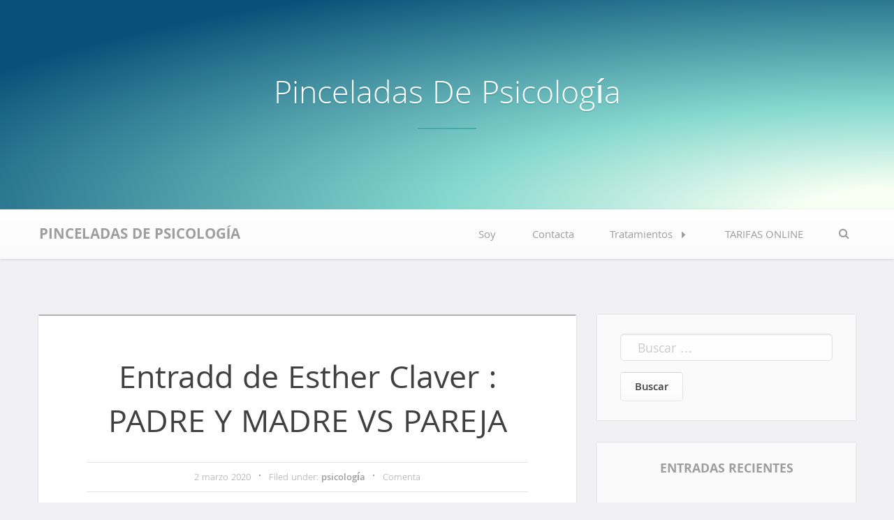

--- FILE ---
content_type: text/html; charset=UTF-8
request_url: https://psicologadianaalonso.com/entradd-de-esther-claver-padre-y-madre-vs-pareja/
body_size: 11074
content:
<!DOCTYPE html>
<html lang="es">
<head>
<meta charset="UTF-8">
<meta name="viewport" content="width=device-width, initial-scale=1">
<link rel="profile" href="http://gmpg.org/xfn/11">
<link rel="pingback" href="https://psicologadianaalonso.com/xmlrpc.php">

<title>Entradd de Esther Claver : PADRE Y MADRE VS PAREJA &#8211; Pinceladas de psicología</title>
<meta name='robots' content='max-image-preview:large' />
<link rel='dns-prefetch' href='//secure.gravatar.com' />
<link rel='dns-prefetch' href='//s.w.org' />
<link rel='dns-prefetch' href='//v0.wordpress.com' />
<link rel="alternate" type="application/rss+xml" title="Pinceladas de psicología &raquo; Feed" href="https://psicologadianaalonso.com/feed/" />
<link rel="alternate" type="application/rss+xml" title="Pinceladas de psicología &raquo; Feed de los comentarios" href="https://psicologadianaalonso.com/comments/feed/" />
<link rel="alternate" type="application/rss+xml" title="Pinceladas de psicología &raquo; Comentario Entradd de Esther Claver : PADRE Y MADRE VS PAREJA del feed" href="https://psicologadianaalonso.com/entradd-de-esther-claver-padre-y-madre-vs-pareja/feed/" />
		<script type="text/javascript">
			window._wpemojiSettings = {"baseUrl":"https:\/\/s.w.org\/images\/core\/emoji\/13.1.0\/72x72\/","ext":".png","svgUrl":"https:\/\/s.w.org\/images\/core\/emoji\/13.1.0\/svg\/","svgExt":".svg","source":{"concatemoji":"https:\/\/psicologadianaalonso.com\/wp-includes\/js\/wp-emoji-release.min.js?ver=5.8.12"}};
			!function(e,a,t){var n,r,o,i=a.createElement("canvas"),p=i.getContext&&i.getContext("2d");function s(e,t){var a=String.fromCharCode;p.clearRect(0,0,i.width,i.height),p.fillText(a.apply(this,e),0,0);e=i.toDataURL();return p.clearRect(0,0,i.width,i.height),p.fillText(a.apply(this,t),0,0),e===i.toDataURL()}function c(e){var t=a.createElement("script");t.src=e,t.defer=t.type="text/javascript",a.getElementsByTagName("head")[0].appendChild(t)}for(o=Array("flag","emoji"),t.supports={everything:!0,everythingExceptFlag:!0},r=0;r<o.length;r++)t.supports[o[r]]=function(e){if(!p||!p.fillText)return!1;switch(p.textBaseline="top",p.font="600 32px Arial",e){case"flag":return s([127987,65039,8205,9895,65039],[127987,65039,8203,9895,65039])?!1:!s([55356,56826,55356,56819],[55356,56826,8203,55356,56819])&&!s([55356,57332,56128,56423,56128,56418,56128,56421,56128,56430,56128,56423,56128,56447],[55356,57332,8203,56128,56423,8203,56128,56418,8203,56128,56421,8203,56128,56430,8203,56128,56423,8203,56128,56447]);case"emoji":return!s([10084,65039,8205,55357,56613],[10084,65039,8203,55357,56613])}return!1}(o[r]),t.supports.everything=t.supports.everything&&t.supports[o[r]],"flag"!==o[r]&&(t.supports.everythingExceptFlag=t.supports.everythingExceptFlag&&t.supports[o[r]]);t.supports.everythingExceptFlag=t.supports.everythingExceptFlag&&!t.supports.flag,t.DOMReady=!1,t.readyCallback=function(){t.DOMReady=!0},t.supports.everything||(n=function(){t.readyCallback()},a.addEventListener?(a.addEventListener("DOMContentLoaded",n,!1),e.addEventListener("load",n,!1)):(e.attachEvent("onload",n),a.attachEvent("onreadystatechange",function(){"complete"===a.readyState&&t.readyCallback()})),(n=t.source||{}).concatemoji?c(n.concatemoji):n.wpemoji&&n.twemoji&&(c(n.twemoji),c(n.wpemoji)))}(window,document,window._wpemojiSettings);
		</script>
		<style type="text/css">
img.wp-smiley,
img.emoji {
	display: inline !important;
	border: none !important;
	box-shadow: none !important;
	height: 1em !important;
	width: 1em !important;
	margin: 0 .07em !important;
	vertical-align: -0.1em !important;
	background: none !important;
	padding: 0 !important;
}
</style>
	<link rel='stylesheet' id='wp-block-library-css'  href='https://psicologadianaalonso.com/wp-includes/css/dist/block-library/style.min.css?ver=5.8.12' type='text/css' media='all' />
<style id='wp-block-library-inline-css' type='text/css'>
.has-text-align-justify{text-align:justify;}
</style>
<link rel='stylesheet' id='mediaelement-css'  href='https://psicologadianaalonso.com/wp-includes/js/mediaelement/mediaelementplayer-legacy.min.css?ver=4.2.16' type='text/css' media='all' />
<link rel='stylesheet' id='wp-mediaelement-css'  href='https://psicologadianaalonso.com/wp-includes/js/mediaelement/wp-mediaelement.min.css?ver=5.8.12' type='text/css' media='all' />
<link rel='stylesheet' id='ctf_styles-css'  href='https://psicologadianaalonso.com/wp-content/plugins/custom-twitter-feeds/css/ctf-styles.min.css?ver=1.8.4' type='text/css' media='all' />
<link rel='stylesheet' id='foundation-css'  href='https://psicologadianaalonso.com/wp-content/themes/jinn/assets/foundation/css/foundation.min.css?ver=5.8.12' type='text/css' media='all' />
<link rel='stylesheet' id='jinn-local-fonts-css'  href='https://psicologadianaalonso.com/wp-content/themes/jinn/assets/fonts/custom-fonts.css?ver=5.8.12' type='text/css' media='all' />
<link rel='stylesheet' id='font-awesome-css'  href='https://psicologadianaalonso.com/wp-content/themes/jinn/assets/fonts/font-awesome.css?ver=5.8.12' type='text/css' media='all' />
<link rel='stylesheet' id='jinn-style-css'  href='https://psicologadianaalonso.com/wp-content/themes/jinn/style.css?ver=5.8.12' type='text/css' media='all' />
<link rel='stylesheet' id='dashicons-css'  href='https://psicologadianaalonso.com/wp-includes/css/dashicons.min.css?ver=5.8.12' type='text/css' media='all' />
<link rel='stylesheet' id='jetpack_css-css'  href='https://psicologadianaalonso.com/wp-content/plugins/jetpack/css/jetpack.css?ver=10.7.2' type='text/css' media='all' />
<script type='text/javascript' src='https://psicologadianaalonso.com/wp-includes/js/jquery/jquery.min.js?ver=3.6.0' id='jquery-core-js'></script>
<script type='text/javascript' src='https://psicologadianaalonso.com/wp-includes/js/jquery/jquery-migrate.min.js?ver=3.3.2' id='jquery-migrate-js'></script>
<script type='text/javascript' src='https://psicologadianaalonso.com/wp-content/themes/jinn/assets/foundation/js/foundation.min.js?ver=1' id='foundation-js-js'></script>
<script type='text/javascript' src='https://psicologadianaalonso.com/wp-content/themes/jinn/foundation.js?ver=1' id='jinn-foundation-init-js'></script>
<link rel="https://api.w.org/" href="https://psicologadianaalonso.com/wp-json/" /><link rel="alternate" type="application/json" href="https://psicologadianaalonso.com/wp-json/wp/v2/posts/1693" /><link rel="EditURI" type="application/rsd+xml" title="RSD" href="https://psicologadianaalonso.com/xmlrpc.php?rsd" />
<link rel="wlwmanifest" type="application/wlwmanifest+xml" href="https://psicologadianaalonso.com/wp-includes/wlwmanifest.xml" /> 
<meta name="generator" content="WordPress 5.8.12" />
<link rel="canonical" href="https://psicologadianaalonso.com/entradd-de-esther-claver-padre-y-madre-vs-pareja/" />
<link rel='shortlink' href='https://wp.me/p9T9yo-rj' />
<link rel="alternate" type="application/json+oembed" href="https://psicologadianaalonso.com/wp-json/oembed/1.0/embed?url=https%3A%2F%2Fpsicologadianaalonso.com%2Fentradd-de-esther-claver-padre-y-madre-vs-pareja%2F" />
<link rel="alternate" type="text/xml+oembed" href="https://psicologadianaalonso.com/wp-json/oembed/1.0/embed?url=https%3A%2F%2Fpsicologadianaalonso.com%2Fentradd-de-esther-claver-padre-y-madre-vs-pareja%2F&#038;format=xml" />
<div id="fb-root"></div><script>(function(d, s, id) {

	var js, fjs = d.getElementsByTagName(s)[0];

	if (d.getElementById(id)) return;

	js = d.createElement(s); js.id = id;

	js.src = '//connect.facebook.net/en_GB/sdk.js#xfbml=1&version=v2.3';

	fjs.parentNode.insertBefore(js, fjs);

	}(document, 'script', 'facebook-jssdk'));</script>
<!-- Goolytics - Simple Google Analytics Begin -->
<script async src="//www.googletagmanager.com/gtag/js?id=Simple Google Analytics"></script>
<script>window.dataLayer = window.dataLayer || [];
function gtag(){dataLayer.push(arguments);}
gtag('js', new Date());

gtag('config', 'Simple Google Analytics');
</script>
<!-- Goolytics - Simple Google Analytics End -->

<meta name="description" content="Blog de psicología especializado en adicción dependencia pareja ansiedad y depresión. Soy Diana Alonso psicóloga estaré encantada de atenderte en Leganés, Madrid." />
<style type='text/css'>img#wpstats{display:none}</style>
	    <style>
        .custom-header {
            background: radial-gradient( ellipse farthest-side at 100% 100%,
                #F8FFF3 10%,
                #85D8CE 50%,
                #085078 120% );
                    }
        a,
        a:visited,
        a:hover,
        a:focus,
        a:active,
        .entry-content a,
        .entry-summary a {
            color: ;
        }
    </style>
    
<!-- Jetpack Open Graph Tags -->
<meta property="og:type" content="article" />
<meta property="og:title" content="Entradd de Esther Claver : PADRE Y MADRE VS PAREJA" />
<meta property="og:url" content="https://psicologadianaalonso.com/entradd-de-esther-claver-padre-y-madre-vs-pareja/" />
<meta property="og:description" content="Os recomiendo esta pildora sobre como mantener la pareja cuando llegan los hijos." />
<meta property="article:published_time" content="2020-03-02T14:30:45+00:00" />
<meta property="article:modified_time" content="2020-03-02T14:30:45+00:00" />
<meta property="og:site_name" content="Pinceladas de psicología" />
<meta property="og:image" content="https://psicologadianaalonso.com/wp-content/uploads/2018/04/cropped-31351404_2003457629896376_8831196083266753612_n.jpg" />
<meta property="og:image:width" content="512" />
<meta property="og:image:height" content="512" />
<meta property="og:image:alt" content="" />
<meta property="og:locale" content="es_ES" />
<meta name="twitter:creator" content="@dianaalonsof" />
<meta name="twitter:text:title" content="Entradd de Esther Claver : PADRE Y MADRE VS PAREJA" />
<meta name="twitter:image" content="https://psicologadianaalonso.com/wp-content/uploads/2018/04/cropped-31351404_2003457629896376_8831196083266753612_n-270x270.jpg" />
<meta name="twitter:card" content="summary" />

<!-- End Jetpack Open Graph Tags -->
<link rel="icon" href="https://psicologadianaalonso.com/wp-content/uploads/2018/04/cropped-31351404_2003457629896376_8831196083266753612_n-32x32.jpg" sizes="32x32" />
<link rel="icon" href="https://psicologadianaalonso.com/wp-content/uploads/2018/04/cropped-31351404_2003457629896376_8831196083266753612_n-192x192.jpg" sizes="192x192" />
<link rel="apple-touch-icon" href="https://psicologadianaalonso.com/wp-content/uploads/2018/04/cropped-31351404_2003457629896376_8831196083266753612_n-180x180.jpg" />
<meta name="msapplication-TileImage" content="https://psicologadianaalonso.com/wp-content/uploads/2018/04/cropped-31351404_2003457629896376_8831196083266753612_n-270x270.jpg" />
</head>

<body class="post-template-default single single-post postid-1693 single-format-standard group-blog">

    
    
    <div id="page" class="site sidebar-right">
        
    
	<a class="skip-link screen-reader-text" href="#content">Skip to content</a>
        
        
        <div id="header-image" class="custom-header ">
                <div class="header-wrapper">
                        <div class="site-branding-header">

                                                                    <p class="site-title"><a href="https://psicologadianaalonso.com/" rel="home">Pinceladas de psicología</a></p>
                                                                <p class="site-description"></p>

                        </div><!-- .site-branding -->
                </div><!-- .header-wrapper -->
                    
                                    
        </div><!-- #header-image .custom-header -->
        
        
        <div data-sticky-container>
            
	<header id="masthead" class="group site-header title-bar top-bar" role="banner" data-sticky data-options="marginTop:0;" style="width:100%" data-top-anchor="masthead" data-btm-anchor="colophon:bottom">
            
            <div class="row"> <!-- Start Foundation row -->
                
                <div class="top-bar-title">

                    <div class="site-branding">
                                        
                                                                    <p class="site-title"><a href="https://psicologadianaalonso.com/" rel="home">Pinceladas de psicología</a></p>
                                                    
                                        </div><!-- .site-branding -->
                    
                </div>
	
                <div class="top-bar-right">
                    
<nav id="site-navigation" class="main-navigation top-bar-right" role="navigation">
                        
        <!-- Right Nav Section -->
        <div class="top-bar-menu menu">
            
            <button class="menu-toggle navicon" aria-controls="primary-menu" aria-expanded="false">
                <i class="fa fa-bars"></i>
                <span>Menu</span>
            </button>
            
            <div class="menu-menu-principal-container"><ul id="primary-menu" class="menu group"><li id="menu-item-1237" class="menu-item menu-item-type-post_type menu-item-object-page menu-item-1237"><a href="https://psicologadianaalonso.com/sobre-nosotras/">Soy</a></li>
<li id="menu-item-194" class="menu-item menu-item-type-post_type menu-item-object-page menu-item-194"><a href="https://psicologadianaalonso.com/contactanos/">Contacta</a></li>
<li id="menu-item-103" class="menu-item menu-item-type-post_type menu-item-object-page menu-item-has-children has-dropdown menu-item-103"><a href="https://psicologadianaalonso.com/especialidades/">Tratamientos</a>
<ul class="sub-menu dropdown">
	<li id="menu-item-104" class="menu-item menu-item-type-post_type menu-item-object-page menu-item-104"><a href="https://psicologadianaalonso.com/especialidades/terapia-de-familia/">Dependencias</a></li>
	<li id="menu-item-105" class="menu-item menu-item-type-post_type menu-item-object-page menu-item-105"><a href="https://psicologadianaalonso.com/especialidades/mejora-personal/">Mejora personal</a></li>
	<li id="menu-item-210" class="menu-item menu-item-type-post_type menu-item-object-page menu-item-210"><a href="https://psicologadianaalonso.com/especialidades/terapia-individual/">Terapia Individual</a></li>
	<li id="menu-item-106" class="menu-item menu-item-type-post_type menu-item-object-page menu-item-106"><a href="https://psicologadianaalonso.com/especialidades/terapia-de-pareja/">Terapia de Pareja</a></li>
</ul>
</li>
<li id="menu-item-1823" class="menu-item menu-item-type-post_type menu-item-object-post menu-item-1823"><a href="https://psicologadianaalonso.com/tarifas-online/">TARIFAS ONLINE</a></li>
</ul></div> 
            
        </div> 

</nav><!-- #site-navigation -->
                </div>
                
                <div id="search-container">
                    <div class="search-box clear">
                        <form role="search" method="get" class="search-form" action="https://psicologadianaalonso.com/">
				<label>
					<span class="screen-reader-text">Buscar:</span>
					<input type="search" class="search-field" placeholder="Buscar &hellip;" value="" name="s" />
				</label>
				<input type="submit" class="search-submit" value="Buscar" />
			</form> 
                    </div>
                </div>
                <div class="search-toggle">
                    <i class="fa fa-search"></i>
                    <a href="#search-container" class="screen-reader-text">Search</a>
                </div>
                
            </div> <!-- End Foundation row -->
	
	</header>
        </div><!-- END data-sticky-container -->
        
        
        <div id="content" class="site-content row"> <!-- Foundation row start -->
                    
    
    <div id="primary" class="content-area small-12 medium-8 columns sidebar-right">
        

		<main id="main" class="site-main" role="main">

		 
        
    <article id="post-1693" class="post-1693 post type-post status-publish format-standard hentry category-psicologia-psicologia">

        
    <div class="post-content ">
	<header class="entry-header">
		<h1 class="entry-title">Entradd de Esther Claver : PADRE Y MADRE VS PAREJA</h1>				<div class="entry-meta">
			<span class="posted-on"><a href="https://psicologadianaalonso.com/entradd-de-esther-claver-padre-y-madre-vs-pareja/" rel="bookmark"><time class="entry-date published" datetime="2020-03-02T15:30:45+01:00">2 marzo 2020</time></a></span><span class="cat-links">Filed under: <a class="first-cat-link" href="https://psicologadianaalonso.com/category/psicologia/psicologia-psicologia/" rel="category tag">psicología</a></span><span class="comments-link"><a href="https://psicologadianaalonso.com/entradd-de-esther-claver-padre-y-madre-vs-pareja/#respond">Comenta</a></span>		</div><!-- .entry-meta -->			</header>
	<div class="entry-content">
		<p>Os recomiendo esta pildora sobre como mantener la pareja cuando llegan los hijos. <a href="https://wp.me/paIY0v-Kr">https://wp.me/paIY0v-Kr</a></p>
	</div>
		<footer class="entry-footer">
		<span class="cat-links"><a href="https://psicologadianaalonso.com/category/psicologia/psicologia-psicologia/" rel="category tag">psicología</a></span>	</footer><!-- .entry-footer -->                        
    </div>
</article><!-- #post-## -->    <nav class="navigation post-navigation" role="navigation">
        <h1 class="screen-reader-text">Post navigation</h1>
        <div class="nav-links" data-equalizer>
                <div class="nav-previous" data-equalizer-watch><div class="nav-indicator">Previous Post:</div><h4><a href="https://psicologadianaalonso.com/colaboracion-ayuntamiento-ciempozuelos/" rel="prev">Colaboración ayuntamiento Ciempozuelos</a></h4></div><div class="nav-next" data-equalizer-watch><div class="nav-indicator">Next Post:</div><h4><a href="https://psicologadianaalonso.com/colaboracion-que-son-las-loot-boxes-que-quiere-regular-garzon-y-por-que-pueden-incitar-a-la-ludopatia-diario-publico/" rel="next">Colaboración ¿Qué son las &#8216;loot boxes&#8217; que quiere regular Garzón y por qué pueden incitar a la ludopatía? | Diario Público</a></h4></div>        </div> <!-- .nav-links -->
    </nav> <!-- .navigation -->
    <aside class="author_bio_section"><h3 class="author-title"><span>About the Author</span></h3><div class="author-box"><section class="author-avatar"><img alt='' src='https://secure.gravatar.com/avatar/20fbaebfdd7beae6c15173132501e006?s=120&#038;r=g' class='avatar avatar-120 photo' height='120' width='120' loading='lazy' /></section><section class="author-info"><h3 class="author-name"><a class="fn" href="https://psicologadianaalonso.com/author/admin8773/">admin8773</a></h3><p class="author-links entry-meta"><span class="vcard">All posts by<a class="fn" href="https://psicologadianaalonso.com/author/admin8773/">admin8773</a></span></p></section></div><p class="show-hide-author label">Hide</p></aside>

    <div class="comment-reply-form">
        	<div id="respond" class="comment-respond">
		<h3 id="reply-title" class="comment-reply-title">Deja una respuesta <small><a rel="nofollow" id="cancel-comment-reply-link" href="/entradd-de-esther-claver-padre-y-madre-vs-pareja/#respond" style="display:none;">Cancelar la respuesta</a></small></h3><p class="must-log-in">Lo siento, debes estar <a href="https://psicologadianaalonso.com/wp-login.php?redirect_to=https%3A%2F%2Fpsicologadianaalonso.com%2Fentradd-de-esther-claver-padre-y-madre-vs-pareja%2F">conectado</a> para publicar un comentario.</p>	</div><!-- #respond -->
	    </div><!-- .comment-reply-form -->

		</main>
	</div>
    
    <aside id="secondary" class="widget-area small-12 medium-4 columns sidebar-right" role="complementary" data-equalizer-watch> <!-- Foundation .columns start -->
        
<div id="search-2" class="widget widget_search "><form role="search" method="get" class="search-form" action="https://psicologadianaalonso.com/">
				<label>
					<span class="screen-reader-text">Buscar:</span>
					<input type="search" class="search-field" placeholder="Buscar &hellip;" value="" name="s" />
				</label>
				<input type="submit" class="search-submit" value="Buscar" />
			</form></div>
		<div id="recent-posts-2" class="widget widget_recent_entries ">
		<h2 class="widget-title">Entradas recientes</h2>
		<ul>
											<li>
					<a href="https://psicologadianaalonso.com/cuanto-cuesta-la-terapia-psicologica/">¿Cuánto cuesta la terapia psicológica?</a>
									</li>
											<li>
					<a href="https://psicologadianaalonso.com/beautiful-boy-opinion-psicologa-de-adicciones/">Beautiful boy : Opinión psicóloga de adicciones</a>
									</li>
											<li>
					<a href="https://psicologadianaalonso.com/conflictear/">«Conflictear» </a>
									</li>
											<li>
					<a href="https://psicologadianaalonso.com/la-ficcion-y-nuestros-traumas/">La ficción y nuestros traumas.</a>
									</li>
											<li>
					<a href="https://psicologadianaalonso.com/mujer-y-adiccion-8m/">MUJER Y ADICCIÓN #8M</a>
									</li>
					</ul>

		</div><div id="ffpw_social-2" class="widget widget_ffpw_social "><h2 class="widget-title">Sígueme en Facebook</h2><div class="fb-page" data-href="https://www.facebook.com/despachopsicologicodiazyalonso/" data-width="340" data-hide-cover="false" data-show-facepile="true" data-show-posts="false"><div class="fb-xfbml-parse-ignore"><blockquote cite="https://www.facebook.com/despachopsicologicodiazyalonso/"><a href="https://www.facebook.com/despachopsicologicodiazyalonso/">Facebook</a></blockquote></div></div></div><div id="custom-twitter-feeds-widget-2" class="widget widget_custom-twitter-feeds-widget "><div id="ctf" class="ctf" data-ctfshortcode="{}"><div class="ctf-error"><div class="ctf-error-user"></div></div></div></div><div id="categories-2" class="widget widget_categories "><h2 class="widget-title">Categorías</h2>
			<ul>
					<li class="cat-item cat-item-5"><a href="https://psicologadianaalonso.com/category/adiccion-2/">adicción</a>
</li>
	<li class="cat-item cat-item-8"><a href="https://psicologadianaalonso.com/category/ansiedad/">ansiedad</a>
</li>
	<li class="cat-item cat-item-9"><a href="https://psicologadianaalonso.com/category/asertividad/">asertividad</a>
</li>
	<li class="cat-item cat-item-10"><a href="https://psicologadianaalonso.com/category/ayuda/">ayuda</a>
</li>
	<li class="cat-item cat-item-106"><a href="https://psicologadianaalonso.com/category/droga/">droga</a>
</li>
	<li class="cat-item cat-item-24"><a href="https://psicologadianaalonso.com/category/infidelidad/">infidelidad</a>
</li>
	<li class="cat-item cat-item-25"><a href="https://psicologadianaalonso.com/category/iniciativa/">iniciativa</a>
</li>
	<li class="cat-item cat-item-26"><a href="https://psicologadianaalonso.com/category/involucrarse/">involucrarse</a>
</li>
	<li class="cat-item cat-item-28"><a href="https://psicologadianaalonso.com/category/loteria/">loteria</a>
</li>
	<li class="cat-item cat-item-29"><a href="https://psicologadianaalonso.com/category/ludopatia-3/">ludopatía</a>
</li>
	<li class="cat-item cat-item-34"><a href="https://psicologadianaalonso.com/category/miedo/">miedo</a>
</li>
	<li class="cat-item cat-item-40"><a href="https://psicologadianaalonso.com/category/pareja/">pareja</a>
</li>
	<li class="cat-item cat-item-43"><a href="https://psicologadianaalonso.com/category/proactividad/">proactividad</a>
</li>
	<li class="cat-item cat-item-44"><a href="https://psicologadianaalonso.com/category/psicologia/">psicología</a>
</li>
	<li class="cat-item cat-item-46"><a href="https://psicologadianaalonso.com/category/psicologia-3/">Psicologia</a>
</li>
	<li class="cat-item cat-item-1"><a href="https://psicologadianaalonso.com/category/psicologia/psicologia-psicologia/">psicología</a>
</li>
	<li class="cat-item cat-item-45"><a href="https://psicologadianaalonso.com/category/psicologia-pareja/">psicología pareja</a>
</li>
	<li class="cat-item cat-item-50"><a href="https://psicologadianaalonso.com/category/sin-categoria/">Sin categoría</a>
</li>
	<li class="cat-item cat-item-51"><a href="https://psicologadianaalonso.com/category/soledad/">soledad</a>
</li>
	<li class="cat-item cat-item-56"><a href="https://psicologadianaalonso.com/category/tratamiento/">tratamiento</a>
</li>
			</ul>

			</div></aside><!-- #secondary Foundation .columns end -->


	</div><!-- #content -->
        
        <a href="#" class="topbutton"></a><!-- Back to top button -->
        
	<footer id="colophon" class="site-footer" role="contentinfo">
            
            <div class="row"><!-- Start Foundation row -->
                
                
<div id="supplementary">
        <div id="footer-widgets" class="footer-widgets widget-area clear" role="complementary">
            <div id="block-2" class="widget small-6 medium-4 large-3 columns widget_block widget_text">
<p><strong>AVISO LEGAL</strong></p>
</div><div id="block-3" class="widget small-6 medium-4 large-3 columns widget_block widget_text">
<p>Diana Alonso Fernández<br>P. 1<br>Diana Alonso Fernández<br>C/ Alcarria, nº 70, - Bajo-A 28915 Leganés (Madrid)<br>WEB: Aviso legal actividad profesional reglada<br>LEY DE LOS SERVICIOS DE LA SOCIEDAD DE LA INFORMACIÓN (LSSI)<br>Diana Alonso Fernández, responsable del sitio web, en adelante RESPONSABLE, pone a<br>disposición de los usuarios el presente documento, con el que pretende dar cumplimiento<br>a las obligaciones dispuestas en la Ley 34/2002, de 11 de julio, de Servicios de la<br>Sociedad de la Información y de Comercio Electrónico (LSSICE), BOE N.º 166, así como<br>informar a todos los usuarios del sitio web respecto a cuáles son las condiciones de uso.<br>Toda persona que acceda a este sitio web asume el papel de usuario, comprometiéndose a<br>la observancia y cumplimiento riguroso de las disposiciones aquí dispuestas, así como a<br>cualquier otra disposición legal que fuera de aplicación.<br>Diana Alonso Fernández se reserva el derecho de modificar cualquier tipo de información<br>que pudiera aparecer en el sitio web, sin que exista obligación de preavisar o poner en<br>conocimiento de los usuarios dichas obligaciones, entendiéndose como suficiente la<br>publicación en el sitio web de Diana Alonso Fernández.</p>
</div><div id="block-4" class="widget small-6 medium-4 large-3 columns widget_block">
<ol><li>DATOS IDENTIFICATIVOS<br>Nombre de dominio: psicologadianaalonso.com<br>Nombre comercial: Diana Alonso Fernández<br>Denominación social: Diana Alonso Fernández<br>NIF: 02254389K<br>Domicilio social: …………………….<br>Teléfono: …………………….<br>E-mail: …………………….<br>Actividad reglada<br>Colegio Profesional:<br>N.º Colegiado:<br>Título académico oficial:<br>Estado UE de expedición:</li><li>DERECHOS DE PROPIEDAD INTELECTUAL E INDUSTRIAL<br>El sitio web, incluyendo a título enunciativo pero no limitativo su programación, edición,<br>compilación y demás elementos necesarios para su funcionamiento, los diseños, logotipos,<br>texto y/o gráficos, son propiedad del RESPONSABLE o, si es el caso, dispone de licencia o<br>autorización expresa por parte de los autores. Todos los contenidos del sitio web se<br>Diana Alonso Fernández<br>P. 2<br>Diana Alonso Fernández<br>C/ Alcarria, nº 70, - Bajo-A 28915 Leganés (Madrid)<br>encuentran debidamente protegidos por la normativa de propiedad intelectual e industrial,<br>así como inscritos en los registros públicos correspondientes.<br>Independientemente de la finalidad para la que fueran destinados, la reproducción total o<br>parcial, uso, explotación, distribución y comercialización, requiere en todo caso la<br>autorización escrita previa por parte del RESPONSABLE. Cualquier uso no autorizado<br>previamente se considera un incumplimiento grave de los derechos de propiedad<br>intelectual o industrial del autor.<br>Los diseños, logotipos, texto y/o gráficos ajenos al RESPONSABLE y que pudieran<br>aparecer en el sitio web, pertenecen a sus respectivos propietarios, siendo ellos mismos<br>responsables de cualquier posible controversia que pudiera suscitarse respecto a los<br>mismos. El RESPONSABLE autoriza expresamente a que terceros puedan redirigir<br>directamente a los contenidos concretos del sitio web, y en todo caso redirigir al sitio web<br>principal de psicologadianaalonso.com.<br>El RESPONSABLE reconoce a favor de sus titulares los correspondientes derechos de<br>propiedad intelectual e industrial, no implicando su sola mención o aparición en el sitio<br>web la existencia de derechos o responsabilidad alguna sobre los mismos, como tampoco<br>respaldo, patrocinio o recomendación por parte del mismo.<br>Para realizar cualquier tipo de observación respecto a posibles incumplimientos de los<br>derechos de propiedad intelectual o industrial, así como sobre cualquiera de los contenidos<br>del sitio web, puede hacerlo a través del correo electrónico ……………………..</li><li>EXENCIÓN DE RESPONSABILIDADES<br>El RESPONSABLE se exime de cualquier tipo de responsabilidad derivada de la información<br>publicada en su sitio web siempre que esta información haya sido manipulada o<br>introducida por un tercero ajeno al mismo.<br>Uso de Cookies<br>Este sitio web puede utilizar cookies técnicas (pequeños archivos de información que el<br>servidor envía al ordenador de quien accede a la página) para llevar a cabo determinadas<br>funciones que son consideradas imprescindibles para el correcto funcionamiento y<br>visualización del sitio. Las cookies utilizadas tienen, en todo caso, carácter temporal, con<br>la única finalidad de hacer más eficaz la navegación, y desaparecen al terminar la sesión<br>del usuario. En ningún caso, estas cookies proporcionan por sí mismas datos de carácter<br>personal y no se utilizarán para la recogida de los mismos.<br>Mediante el uso de cookies también es posible que el servidor donde se encuentra la web<br>reconozca el navegador utilizado por el usuario con la finalidad de que la navegación sea<br>más sencilla, permitiendo, por ejemplo, el acceso de los usuarios que se hayan registrado<br>previamente a las áreas, servicios, promociones o concursos reservados exclusivamente a<br>ellos sin tener que registrarse en cada visita. También se pueden utilizar para medir la<br>audiencia, parámetros de tráfico, controlar el progreso y número de entradas, etc., siendo<br>en estos casos cookies prescindibles técnicamente, pero beneficiosas para el usuario. Este<br>sitio web no instalará cookies prescindibles sin el consentimiento previo del usuario.<br>El usuario tiene la posibilidad de configurar su navegador para ser alertado de la recepción<br>de cookies y para impedir su instalación en su equipo. Por favor, consulte las instrucciones<br>de su navegador para ampliar esta información.<br>Diana Alonso Fernández<br>P. 3<br>Diana Alonso Fernández<br>C/ Alcarria, nº 70, - Bajo-A 28915 Leganés (Madrid)<br>Política de enlaces<br>Desde el sitio web, es posible que se redirija a contenidos de terceros sitios web. Dado<br>que el RESPONSABLE no puede controlar siempre los contenidos introducidos por terceros<br>en sus respectivos sitios web, no asume ningún tipo de responsabilidad respecto a dichos<br>contenidos. En todo caso, procederá a la retirada inmediata de cualquier contenido que<br>pudiera contravenir la legislación nacional o internacional, la moral o el orden público,<br>procediendo a la retirada inmediata de la redirección a dicho sitio web, poniendo en<br>conocimiento de las autoridades competentes el contenido en cuestión.<br>El RESPONSABLE no se hace responsable de la información y contenidos almacenados, a<br>título enunciativo pero no limitativo, en foros, chats, generadores de blogs, comentarios,<br>redes sociales o cualquier otro medio que permita a terceros publicar contenidos de forma<br>independiente en la página web del RESPONSABLE. Sin embargo, y en cumplimiento de lo<br>dispuesto en los artículos 11 y 16 de la LSSICE, se pone a disposición de todos los<br>usuarios, autoridades y fuerzas de seguridad, colaborando de forma activa en la retirada<br>o, en su caso, bloqueo de todos aquellos contenidos que puedan afectar o contravenir la<br>legislación nacional o internacional, los derechos de terceros o la moral y el orden público.<br>En caso de que el usuario considere que existe en el sitio web algún contenido que pudiera<br>ser susceptible de esta clasificación, se ruega lo notifique de forma inmediata al<br>administrador del sitio web.<br>Este sitio web se ha revisado y probado para que funcione correctamente. En principio,<br>puede garantizarse el correcto funcionamiento los 365 días del año, 24 horas al día. Sin<br>embargo, el RESPONSABLE no descarta la posibilidad de que existan ciertos errores de<br>programación, o que acontezcan causas de fuerza mayor, catástrofes naturales, huelgas o<br>circunstancias semejantes que hagan imposible el acceso a la página web.<br>Direcciones IP<br>Los servidores del sitio web podrán detectar de manera automática la dirección IP y el<br>nombre de dominio utilizados por el usuario. Una dirección IP es un número asignado<br>automáticamente a un ordenador cuando este se conecta a Internet. Toda esta<br>información se registra en un fichero de actividad del servidor debidamente inscrito que<br>permite el posterior procesamiento de los datos con el fin de obtener mediciones<br>únicamente estadísticas que permitan conocer el número de impresiones de páginas, el<br>número de visitas realizadas a los servidores web, el orden de visitas, el punto de acceso,<br>etc.</li><li>LEY APLICABLE Y JURISDICCIÓN<br>Para la resolución de todas las controversias o cuestiones relacionadas con el presente<br>sitio web o de las actividades en él desarrolladas, será de aplicación la legislación<br>española, a la que se someten expresamente las partes, siendo competentes para la<br>resolución de todos los conflictos derivados o relacionados con su uso los Juzgados y<br>Tribunales del domicilio del USUARIO o, el lugar del cumplimiento de la obligación.</li></ol>
</div><div id="block-5" class="widget small-6 medium-4 large-3 columns widget_block"></div>        </div> <!-- #footer-widgets -->
</div> <!-- #supplementary -->                
            </div><!-- End Foundation row -->
            
		<div class="site-info">
    
    <div class="row">
        
        <div class="site-links footer-menu small-12 medium-8 columns">
            <div id="footer-menu" class="menu"><ul>
<li class="page_item page-item-1864"><a href="https://psicologadianaalonso.com/aviso-legal/">AVISO LEGAL</a></li>
<li class="page_item page-item-86"><a href="https://psicologadianaalonso.com/blog/">Blog</a></li>
<li class="page_item page-item-193"><a href="https://psicologadianaalonso.com/contactanos/">Contacta</a></li>
<li class="page_item page-item-72"><a href="https://psicologadianaalonso.com/sobre-nosotras/">Soy</a></li>
<li class="page_item page-item-1808"><a href="https://psicologadianaalonso.com/tarifas-online/">Tarifas Terapia online.</a></li>
<li class="page_item page-item-54 page_item_has_children"><a href="https://psicologadianaalonso.com/especialidades/">Tratamientos</a></li>
</ul></div>
        </div>
        
                
        <div class="social-links-menu footer-menu small-12 medium-4 columns">
            <div id="menu-social-container" class="menu-social"><ul id="menu-social-items" class="menu-items"><li class="menu-item menu-item-type-post_type menu-item-object-page menu-item-1237"><a href="https://psicologadianaalonso.com/sobre-nosotras/"><span class="screen-reader-text">Soy</span></a></li>
<li class="menu-item menu-item-type-post_type menu-item-object-page menu-item-194"><a href="https://psicologadianaalonso.com/contactanos/"><span class="screen-reader-text">Contacta</span></a></li>
<li class="menu-item menu-item-type-post_type menu-item-object-page menu-item-has-children has-dropdown menu-item-103"><a href="https://psicologadianaalonso.com/especialidades/"><span class="screen-reader-text">Tratamientos</span></a></li>
<li class="menu-item menu-item-type-post_type menu-item-object-post menu-item-1823"><a href="https://psicologadianaalonso.com/tarifas-online/"><span class="screen-reader-text">TARIFAS ONLINE</span></a></li>
</ul></div>        </div>
        
        
        
                <div class="theme-info small-12 columns text-center">
            
                        
            <div class="theme-links">
                <a href="https://wordpress.org/">Proudly powered by <i class="fa fa-wordpress"></i> WordPress</a>
                <span class="sep"> | </span>
                Theme: Jinn by <a href="http://www.aaronsnowberger.com" rel="designer">Aaron Snowberger</a>.            </div>
            
                        
             
            
            <div class="copyright small-12 columns text-center">
                &copy; 2014 &ndash; 2025 Pinceladas de psicología            </div>
            
                        
        </div>
        
        
    </div><!-- End Foundation row -->
        
</div><!-- .site-info -->            
	</footer><!-- #colophon -->
</div><!-- #page -->

	<div style="display:none">
			<div class="grofile-hash-map-20fbaebfdd7beae6c15173132501e006">
		</div>
		</div>
		<script type='text/javascript' src='https://secure.gravatar.com/js/gprofiles.js?ver=202605' id='grofiles-cards-js'></script>
<script type='text/javascript' id='wpgroho-js-extra'>
/* <![CDATA[ */
var WPGroHo = {"my_hash":""};
/* ]]> */
</script>
<script type='text/javascript' src='https://psicologadianaalonso.com/wp-content/plugins/jetpack/modules/wpgroho.js?ver=10.7.2' id='wpgroho-js'></script>
<script type='text/javascript' src='https://psicologadianaalonso.com/wp-content/themes/jinn/assets/js/navigation-custom.js?ver=20120206' id='jinn-navigation-js'></script>
<script type='text/javascript' src='https://psicologadianaalonso.com/wp-content/themes/jinn/assets/js/toggle-search.js?ver=20150925' id='jinn-toggle-search-js'></script>
<script type='text/javascript' src='https://psicologadianaalonso.com/wp-includes/js/imagesloaded.min.js?ver=4.1.4' id='imagesloaded-js'></script>
<script type='text/javascript' src='https://psicologadianaalonso.com/wp-includes/js/masonry.min.js?ver=4.2.2' id='masonry-js'></script>
<script type='text/javascript' src='https://psicologadianaalonso.com/wp-content/themes/jinn/assets/js/masonry-settings.js?ver=20150925' id='jinn-masonry-js'></script>
<script type='text/javascript' src='https://psicologadianaalonso.com/wp-content/themes/jinn/assets/js/topbutton.js?ver=20150926' id='jinn-topbutton-js'></script>
<script type='text/javascript' src='https://psicologadianaalonso.com/wp-content/themes/jinn/assets/js/skip-link-focus-fix.js?ver=20151215' id='jinn-skip-link-focus-fix-js'></script>
<script type='text/javascript' src='https://psicologadianaalonso.com/wp-includes/js/comment-reply.min.js?ver=5.8.12' id='comment-reply-js'></script>
<script type='text/javascript' src='https://psicologadianaalonso.com/wp-includes/js/wp-embed.min.js?ver=5.8.12' id='wp-embed-js'></script>
<script type='text/javascript' id='ctf_scripts-js-extra'>
/* <![CDATA[ */
var ctf = {"ajax_url":"https:\/\/psicologadianaalonso.com\/wp-admin\/admin-ajax.php"};
/* ]]> */
</script>
<script type='text/javascript' src='https://psicologadianaalonso.com/wp-content/plugins/custom-twitter-feeds/js/ctf-scripts.min.js?ver=1.8.4' id='ctf_scripts-js'></script>
<script src='https://stats.wp.com/e-202605.js' defer></script>
<script>
	_stq = window._stq || [];
	_stq.push([ 'view', {v:'ext',j:'1:10.7.2',blog:'146131792',post:'1693',tz:'1',srv:'psicologadianaalonso.com'} ]);
	_stq.push([ 'clickTrackerInit', '146131792', '1693' ]);
</script>

</body>
</html>
